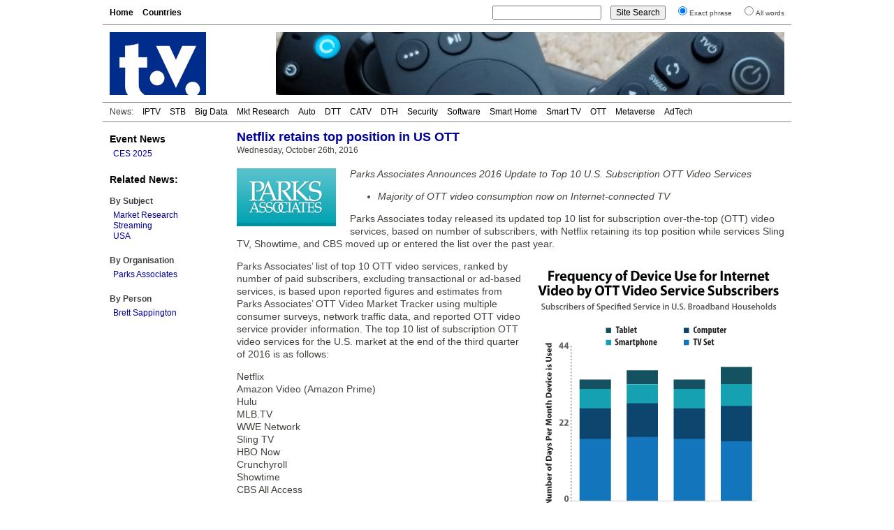

--- FILE ---
content_type: text/html; charset=UTF-8
request_url: https://www.digitaltvnews.net/?p=28214
body_size: 4791
content:
<!DOCTYPE html PUBLIC "-//W3C//DTD XHTML 1.0 Transitional//EN" "http://www.w3.org/TR/xhtml1/DTD/xhtml1-transitional.dtd">
<html xmlns="https://www.w3.org/1999/xhtml" dir="ltr" lang="en-GB" itemscope itemtype="https://schema.org/Article" xmlns:og="https://ogp.me/ns#" xmlns:fb="https://www.facebook.com/2008/fbml" >
<head>
<meta http-equiv="Content-Type" content="text/html; charset=utf-8" />
<meta name="viewport" content="width=device-width"/>
<meta name="DC.title" content="Netflix retains top position in US OTT | Digital TV News">
<meta name="description" content="Parks Associates has released its updated top 10 list for subscription OTT video services, with Netflix retaining its top position while services Sling TV, Showtime, and CBS moved up or entered the list." />
<meta name="keywords" content="Digital TV, Market Research, Streaming, USA, Parks Associates, News" />
<meta name="twitter:card" content="summary" />
<meta name="twitter:site" content="@digitaltvnews" />
<meta name="twitter:creator" content="@DTVConsultancy">
<meta name="twitter:title" content="Netflix retains top position in US OTT" />
<meta name="twitter:description" content="Parks Associates has released its updated top 10 list for subscription OTT video services, with Netflix retaining its top position while services Sling TV, Showtime, and CBS moved up or entered the list." />
<meta name="twitter:image" content="https://www.digitaltvnews.net/wp-content/uploads/2016/10/Frequency-Of-Device-Use-For-Internet-Video.jpg" />
<meta name="twitter:image:alt" content="Frequency of Device Use for Internet Video by OTT Video Service Subscribers" />
<meta itemprop="name" content="Netflix retains top position in US OTT" />
<meta itemprop="description" content="Parks Associates has released its updated top 10 list for subscription OTT video services, with Netflix retaining its top position while services Sling TV, Showtime, and CBS moved up or entered the list." />
<meta itemprop="image" content="https://www.digitaltvnews.net/wp-content/uploads/2016/10/Frequency-Of-Device-Use-For-Internet-Video.jpg" />
<meta property="og:type" content="website" />
<meta property="og:site_name" content="Digital TV News" />
<meta property="og:title" content="Netflix retains top position in US OTT" />
<meta property="og:description" content="Parks Associates has released its updated top 10 list for subscription OTT video services, with Netflix retaining its top position while services Sling TV, Showtime, and CBS moved up or entered the list." />
<meta property="og:image" content="https://www.digitaltvnews.net/wp-content/uploads/2016/10/Frequency-Of-Device-Use-For-Internet-Video.jpg" />
<meta property="og:image:alt" content="Frequency of Device Use for Internet Video by OTT Video Service Subscribers" />
<title>Netflix retains top position in US OTT | Digital TV News</title>
<link rel="stylesheet" href="https://www.digitaltvnews.net/wp-content/themes/dtvn2014/style.css" type="text/css" media="screen, print" />
<link rel="apple-touch-icon" href="/apple-touch-icon.png" />
<link rel="apple-touch-icon-precomposed" href="/apple-touch-icon.png"/>
<link rel="icon" type="image/x-icon" href="/favicon.ico" />
<link rel="alternate" type="application/rss+xml" title="Digital TV News" href="http://feeds.digitaltvnews.net/digitaltvnews"/>
<link rel="preconnect" href="https://fonts.gstatic.com/">
<meta property="og:url" content="http://www.digitaltvnews.net/?p=28214" />
<link rel="canonical" href="https://www.digitaltvnews.net/?p=28214" />
<link rel="image_src" href="https://www.digitaltvnews.net/wp-content/uploads/2016/10/Frequency-Of-Device-Use-For-Internet-Video.jpg" />
</head>
<body>
<div id="display"><div id="page">
  <div id="navigation">
    <div id="pages">
<ul>
<li><a href='https://www.digitaltvnews.net/' title="Digital TV News">Home</a></li>
<li><a href='?page_id=1164' target="_top" title="News By Country/Region">Countries</a></li>
</ul>
    </div>
    <div id="search">
<form method="get" action="https://www.digitaltvnews.net">
<ul class="wrap">
<li><input type="text" value="" name="s" id="s" size="20"/></li>
<li><input type="submit" id="searchsubmit" value="Site Search" /></li>
<li><input type="radio" name="sentence" value="1" checked="checked" /><small>Exact phrase</small></li>
<li><input type="radio" name="sentence" value="0" /><small>All words</small></li>
</ul>
</form>
    </div>
  </div>
  <div id="header">
    <div class="logo"><a href="https://www.digitaltvnews.net/" title="Digital TV News" target="_top"></a></div>
    <div class="header_image">
<img src="https://www.digitaltvnews.net/wp-content/themes/dtvn2014/images/TV Remotes - 728x90.jpg" border="0">
    </div>
  </div>
  <div id="category_pages">
<ul>
<li>News:</li>
<li><a href="?category_name=iptv" title="IPTV News">IPTV</a></li>
<li><a href="?category_name=stb" title="Set-top Box News">STB</a></li>
<li><a href="?category_name=big-data" title="TV Measurement, Monitoring and Analytics News">Big Data</a></li>
<li><a href="?category_name=market-research" title="Digital TV Market Research News">Mkt Research</a></li>
<li><a href="?category_name=in-car" title="In-Vehicle TV Entertainment News">Auto</a></li>
<li><a href="?category_name=dtt" title="Digital Terrestrial TV (DTT) News">DTT</a></li>
<li><a href="?category_name=cable-tv" title="Digital Cable TV News">CATV</a></li>
<li><a href="?category_name=satellite" title="Satellite TV (DTH) News">DTH</a></li>
<li><a href="?category_name=content-protection" title="Content Protection News">Security</a></li>
<li><a href="?category_name=software" title="Digital TV Software News">Software</a></li>
<li><a href="?category_name=home-networking" title="Smart Home News">Smart Home</a></li>
<li><a href="?category_name=idtv" title="Smart TV News">Smart TV</a></li>
<li><a href="?category_name=internet-tv" title="Streaming Video News">OTT</a></li>
<li><a href="?category_name=3d" title="Immersive Video News">Metaverse</a></li>
<li><a href="?category_name=advertising" title="TV Advertising Technology News">AdTech</a></li></ul>
  </div>
  <div id="pagebody">
    <div id="sidebar">
      <div class="shows">
<h3><a href="?category_name=shows" title="Trade Show Releases">Event News</a></h3>
<ul>
<li><a href="?category_name=ces" title="International CES 2025: January 7-10, 2025: Las Vegas, NV">CES 2025</a></li>
</ul>
      </div>
		

      <div class="categories">
<h3>Related News:</h3>
&nbsp;
<h4>By Subject</h4>
<ul><li><a href="?category_name=market-research" title="Market Research (Reports, Surveys, Forecasts, Subscribers, ...) News">Market Research</a></li><li><a href="?category_name=internet-tv" title="Streaming (Over-the-top, OTT, P2P, PC-TV, Internet TV, online video, IP Video) News">Streaming</a></li><li><a href="?category_name=usa" title="USA (United States of America) Digital TV News">USA</a></li></ul>
      </div>
      <div class="categories">
<h4>By Organisation</h4>
<ul><li><a href="?s=Parks+Associates&amp;sentence=1" title="Parks Associates News">Parks Associates</a></li></ul>
      </div>
      <div class="categories">
<h4>By Person</h4>
<ul><li><a href="?s=Brett%20Sappington&amp;sentence=1" title="Mentions of Brett Sappington (Parks Associates)">Brett Sappington </a></li></ul>
      </div>
    </div>
    <div id="content">
      <div id="middle">
         <div class="item">

<h1>Netflix retains top position in US OTT</h1>
<span>Wednesday, October 26th, 2016</span>
<!-- Newer/Older link
<div class="alignright"><small><a href="https://www.digitaltvnews.net/?p=28221" rel="next">< Newer </a>|<a href="https://www.digitaltvnews.net/?p=28212" rel="prev"> Older ></a></small></div>
-->
<div style="height:3px; width:250px;"></div>
<img src="https://www.digitaltvnews.net/wp-content/uploads/logos/parksassociatescom.jpg" border="0" alt="Parks Associates logo" title="Parks Associates logo" height="83" width="142" style="float:left; margin:15px 20px 8px 0; padding:0; border:0;" />
<div class="item_text"><p><em>Parks Associates Announces 2016 Update to Top 10 U.S. Subscription OTT Video Services</p>
<ul>
<li>Majority of OTT video consumption now on Internet-connected TV</li>
</ul>
<p></em></p>
<p>Parks Associates today released its updated top 10 list for subscription over-the-top (OTT) video services, based on number of subscribers, with Netflix retaining its top position while services Sling TV, Showtime, and CBS moved up or entered the list over the past year.</p>
<p><img fetchpriority="high" decoding="async" src="http://www.digitaltvnews.net/wp-content/uploads/2016/10/Frequency-Of-Device-Use-For-Internet-Video.jpg" alt="Frequency of Device Use for Internet Video by OTT Video Service Subscribers" width="350" height="400" class="alignright" /></p>
<p>Parks Associates’ list of top 10 OTT video services, ranked by number of paid subscribers, excluding transactional or ad-based services, is based upon reported figures and estimates from Parks Associates’ OTT Video Market Tracker using multiple consumer surveys, network traffic data, and reported OTT video service provider information. The top 10 list of subscription OTT video services for the U.S. market at the end of the third quarter of 2016 is as follows:</p>
<p>Netflix<br />
Amazon Video (Amazon Prime)<br />
Hulu<br />
MLB.TV<br />
WWE Network<br />
Sling TV<br />
HBO Now<br />
Crunchyroll<br />
Showtime<br />
CBS All Access</p>
<p>“Importantly, all of these services have increased their subscriber base over the past year. The top five OTT services have stayed consistent, primarily through maintaining or growing the massive user and subscriber bases that they have built over the past several years,” said Brett Sappington, Senior Director of Research, Parks Associates. “Showtime and CBS All Access have made a significant push into the OTT space. Their recognized brands and popular content, including Showtime’s Homeland and Ray Donovan, have provided them with a good basis for building an OTT service. Sling TV has continued to evolve its offering, testing new options and adding several new channels in order to grow its customer base.”</p>
<p>Sappington noted that MLB and WWE continue to lead in sports-related OTT video services. “In addition to MLB.TV’s organic growth, T-Mobile subscribers received a free subscription to MLB.TV at the beginning of the baseball season,” Sappington said. “The WWE Network has continued its growth. In its 2Q 2016 financials, WWE reported that it had 1.5 million paying subscribers for its WWE Network, up from 1.2 million a year earlier.”</p>
<p>OTT video service providers, which captured over 200 Emmy nominations and over 40 wins this year, have prompted “the return of the living room” in the connected home through their association with quality original programming. In 2014, the computer outranked the TV in use among OTT subscribers, but now the TV is the dominant OTT screen.</p>
<p>“We are clearly seeing OTT video moving to the television,” Sappington said. “OTT users watch OTT services on their TV screens between 17-20 days per month, much more than platforms such as a PC, smartphone, or tablet.”</p>
<p>Early 2016 research from Parks Associates&#8217; OTT Video Market Tracker and digital media research shows:</p>
<ul>
<li>63% of U.S. broadband households subscribe to an OTT video service as of the third quarter of 2016, up from 57% at the beginning of 2015.
</li>
<li>Overall OTT video service adoption is approximately 15% higher among Latino and Hispanic U.S. broadband households when compared to all U.S. broadband households. One-half of Latino or Hispanic U.S. broadband households are service stackers and subscribe to two or more paid OTT video services. Latino or Hispanic American broadband households also have the highest adoption of sports services (29%) and Netflix (64%) when compared to the national average.</li>
<li>Most major OTT video services receive a positive NPS (Net Promoter Score). For example, Netflix’s NPS in 1Q 2016 was 38. By comparison, the overall NPS for U.S. pay TV among its customers is -38.</li>
</ul>
</div>
<div style="clear:both"></div>


        </div>
      </div>
      <div id="bottom">
        <div class="related">
<h2>Related</h2>
<ul>
<li><a href="https://www.digitaltvnews.net/?p=43322" title="46% of U.S. internet households are cord cutters">46% of U.S. internet households are cord cutters</a></li>
<li><a href="https://www.digitaltvnews.net/?p=43113" title="U.S. home service bundle ARPU increased in 2024">U.S. home service bundle ARPU increased in 2024</a></li>
<li><a href="https://www.digitaltvnews.net/?p=42967" title="U.S. spending on standalone pay TV increased in Q3 2024">U.S. spending on standalone pay TV increased in Q3 2024</a></li>
<li><a href="https://www.digitaltvnews.net/?p=42926" title="68% of US households have a smart TV, 46% have a streaming media player">68% of US households have a smart TV, 46% have a streaming media player</a></li>
<li><a href="https://www.digitaltvnews.net/?p=42891" title="Parks Associates releases Top 10 US SVOD services list">Parks Associates releases Top 10 US SVOD services list</a></li>
<li><a href="https://www.digitaltvnews.net/?p=42858" title="Tech giants dominate U.S. streaming platform market">Tech giants dominate U.S. streaming platform market</a></li>
</ul>
        </div>
        <div class="topstories">
<h2>Latest News</h2>
<ul>
<li><a href="https://www.digitaltvnews.net/?p=43403" title="Barb to start reporting TV-set viewing of YouTube channels">Barb to start reporting TV-set viewing of YouTube channels</a></li>
<li><a href="https://www.digitaltvnews.net/?p=43401" title="SAT FILM selects multi-DRM from CryptoGuard">SAT FILM selects multi-DRM from CryptoGuard</a></li>
<li><a href="https://www.digitaltvnews.net/?p=43399" title="Qvest and ARABSAT to launch OTT streaming platform">Qvest and ARABSAT to launch OTT streaming platform</a></li>
<li><a href="https://www.digitaltvnews.net/?p=43397" title="ArabyAds &amp; LG Ad Solutions partner with TVekstra in Turkey">ArabyAds &amp; LG Ad Solutions partner with TVekstra in Turkey</a></li>
<li><a href="https://www.digitaltvnews.net/?p=43395" title="Freeview NZ satellite TV service to move to Koreasat 6">Freeview NZ satellite TV service to move to Koreasat 6</a></li>
<li><a href="https://www.digitaltvnews.net/?p=43393" title="Comscore expands YouTube CTV measurement internationally">Comscore expands YouTube CTV measurement internationally</a></li>
</ul>
        </div>
      </div>
    </div>
  </div>
  <div id="footer">
    <div class="copyright">&copy; <a href="https://www.dtvconsultancy.com/" title="The Digital TV Consultancy">The Digital TV Consultancy</a></div>
    <div class="privacy"><a href="?page_id=17885" title="Privacy Policy" target="_top">Privacy Policy</a></div>
    <div class="date">
<script data-cfasync="false" type="text/javascript" language="JavaScript">/* <![CDATA[ */
function tS(){ x=new Date(); x.setTime(x.getTime()); return x; } 
function lZ(x){ return (x>9)?x:'0'+x; } 
function tH(x){ if(x===0){ x=12; } return (x>12)?x-=12:x; } 
function y2(x){ x=(x<500)?x+1900:x; return String(x).substring(2,4); } 
function dT(){if(fr===0){ fr=1; document.write('<span id="tP">'+eval(oT)+'</span>'); } tP.innerText=eval(oT); setTimeout('dT()',1000); } 
function aP(x){ return (x>11)?'pm':'am'; } 
var dN=new Array('Sun','Mon','Tue','Wed','Thu','Fri','Sat'),mN=new Array('Jan','Feb','Mar','Apr','May','Jun','Jul','Aug','Sep','Oct','Nov','Dec'),fr=0,oT="dN[tS().getDay()]+' '+tS().getDate()+' '+mN[tS().getMonth()]+' '+y2(tS().getYear())+' '+':'+' '+tH(tS().getHours())+':'+lZ(tS().getMinutes())+':'+lZ(tS().getSeconds())+' '+aP(tS().getHours())";/* ]]> */
</script>	  
<script type="text/javascript" language="JavaScript">dT();</script>
    </div>
  </div>
</div>
</div>
</body>
</html>